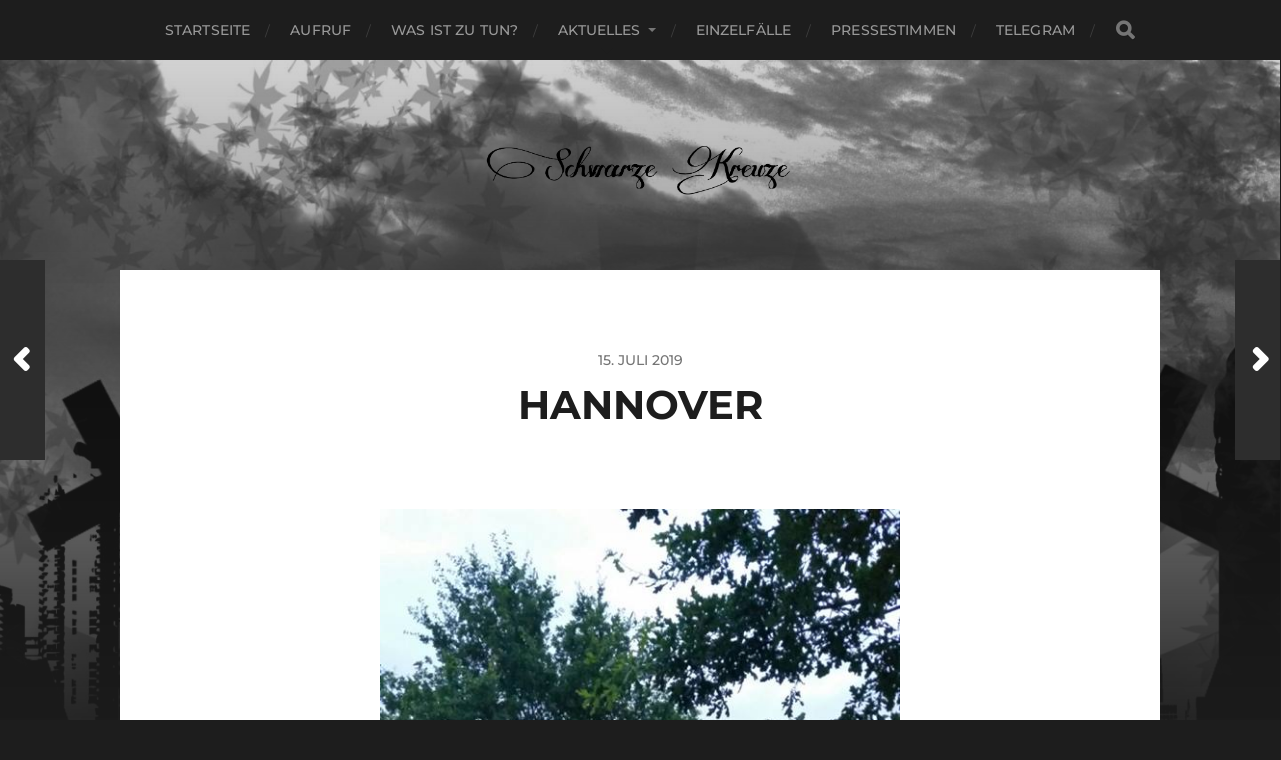

--- FILE ---
content_type: text/html; charset=UTF-8
request_url: https://www.schwarzekreuze.info/2019/hannover/
body_size: 8440
content:
<!DOCTYPE html>
<html class="no-js" dir="ltr" lang="de" prefix="og: https://ogp.me/ns#">
<head profile="http://gmpg.org/xfn/11">
<meta http-equiv="Content-Type" content="text/html; charset=UTF-8" />
<meta name="viewport" content="width=device-width, initial-scale=1.0, maximum-scale=1.0, user-scalable=no" >
<title>Hannover - Aktion Schwarze Kreuze</title>
<!-- All in One SEO 4.9.3 - aioseo.com -->
<meta name="robots" content="max-image-preview:large" />
<meta name="author" content="Schriftleitung"/>
<link rel="canonical" href="https://www.schwarzekreuze.info/2019/hannover/" />
<meta name="generator" content="All in One SEO (AIOSEO) 4.9.3" />
<meta property="og:locale" content="de_DE" />
<meta property="og:site_name" content="Aktion Schwarze Kreuze -" />
<meta property="og:type" content="article" />
<meta property="og:title" content="Hannover - Aktion Schwarze Kreuze" />
<meta property="og:url" content="https://www.schwarzekreuze.info/2019/hannover/" />
<meta property="og:image" content="https://www.schwarzekreuze.info/wp-content/uploads/2021/07/cropped-sk-1.png" />
<meta property="og:image:secure_url" content="https://www.schwarzekreuze.info/wp-content/uploads/2021/07/cropped-sk-1.png" />
<meta property="article:published_time" content="2019-07-15T11:22:15+00:00" />
<meta property="article:modified_time" content="2019-07-15T11:22:15+00:00" />
<meta name="twitter:card" content="summary" />
<meta name="twitter:title" content="Hannover - Aktion Schwarze Kreuze" />
<meta name="twitter:image" content="https://www.schwarzekreuze.info/wp-content/uploads/2021/07/cropped-sk-1.png" />
<script type="application/ld+json" class="aioseo-schema">
{"@context":"https:\/\/schema.org","@graph":[{"@type":"BlogPosting","@id":"https:\/\/www.schwarzekreuze.info\/2019\/hannover\/#blogposting","name":"Hannover - Aktion Schwarze Kreuze","headline":"Hannover","author":{"@id":"https:\/\/www.schwarzekreuze.info\/author\/schriftleitung\/#author"},"publisher":{"@id":"https:\/\/www.schwarzekreuze.info\/#organization"},"image":{"@type":"ImageObject","url":"https:\/\/www.schwarzekreuze.info\/wp-content\/uploads\/2019\/07\/13620330_1094436700594370_4829201533038601438_n-1.jpg","width":540,"height":960},"datePublished":"2019-07-15T13:22:15+02:00","dateModified":"2019-07-15T13:22:15+02:00","inLanguage":"de-DE","mainEntityOfPage":{"@id":"https:\/\/www.schwarzekreuze.info\/2019\/hannover\/#webpage"},"isPartOf":{"@id":"https:\/\/www.schwarzekreuze.info\/2019\/hannover\/#webpage"},"articleSection":"2019, Hannover"},{"@type":"BreadcrumbList","@id":"https:\/\/www.schwarzekreuze.info\/2019\/hannover\/#breadcrumblist","itemListElement":[{"@type":"ListItem","@id":"https:\/\/www.schwarzekreuze.info#listItem","position":1,"name":"Home","item":"https:\/\/www.schwarzekreuze.info","nextItem":{"@type":"ListItem","@id":"https:\/\/www.schwarzekreuze.info\/2019\/#listItem","name":"2019"}},{"@type":"ListItem","@id":"https:\/\/www.schwarzekreuze.info\/2019\/#listItem","position":2,"name":"2019","item":"https:\/\/www.schwarzekreuze.info\/2019\/","nextItem":{"@type":"ListItem","@id":"https:\/\/www.schwarzekreuze.info\/2019\/hannover\/#listItem","name":"Hannover"},"previousItem":{"@type":"ListItem","@id":"https:\/\/www.schwarzekreuze.info#listItem","name":"Home"}},{"@type":"ListItem","@id":"https:\/\/www.schwarzekreuze.info\/2019\/hannover\/#listItem","position":3,"name":"Hannover","previousItem":{"@type":"ListItem","@id":"https:\/\/www.schwarzekreuze.info\/2019\/#listItem","name":"2019"}}]},{"@type":"Organization","@id":"https:\/\/www.schwarzekreuze.info\/#organization","name":"Aktion Schwarze Kreuze","url":"https:\/\/www.schwarzekreuze.info\/","logo":{"@type":"ImageObject","url":"https:\/\/www.schwarzekreuze.info\/wp-content\/uploads\/2021\/07\/cropped-sk-1.png","@id":"https:\/\/www.schwarzekreuze.info\/2019\/hannover\/#organizationLogo","width":2122,"height":458},"image":{"@id":"https:\/\/www.schwarzekreuze.info\/2019\/hannover\/#organizationLogo"}},{"@type":"Person","@id":"https:\/\/www.schwarzekreuze.info\/author\/schriftleitung\/#author","url":"https:\/\/www.schwarzekreuze.info\/author\/schriftleitung\/","name":"Schriftleitung","image":{"@type":"ImageObject","@id":"https:\/\/www.schwarzekreuze.info\/2019\/hannover\/#authorImage","url":"https:\/\/secure.gravatar.com\/avatar\/bae6f57c1fa1dfcb70cd66b8a2bac0fc9e52419136f9b4f5a7e13d03d4d7a2c6?s=96&d=mm&r=g","width":96,"height":96,"caption":"Schriftleitung"}},{"@type":"WebPage","@id":"https:\/\/www.schwarzekreuze.info\/2019\/hannover\/#webpage","url":"https:\/\/www.schwarzekreuze.info\/2019\/hannover\/","name":"Hannover - Aktion Schwarze Kreuze","inLanguage":"de-DE","isPartOf":{"@id":"https:\/\/www.schwarzekreuze.info\/#website"},"breadcrumb":{"@id":"https:\/\/www.schwarzekreuze.info\/2019\/hannover\/#breadcrumblist"},"author":{"@id":"https:\/\/www.schwarzekreuze.info\/author\/schriftleitung\/#author"},"creator":{"@id":"https:\/\/www.schwarzekreuze.info\/author\/schriftleitung\/#author"},"image":{"@type":"ImageObject","url":"https:\/\/www.schwarzekreuze.info\/wp-content\/uploads\/2019\/07\/13620330_1094436700594370_4829201533038601438_n-1.jpg","@id":"https:\/\/www.schwarzekreuze.info\/2019\/hannover\/#mainImage","width":540,"height":960},"primaryImageOfPage":{"@id":"https:\/\/www.schwarzekreuze.info\/2019\/hannover\/#mainImage"},"datePublished":"2019-07-15T13:22:15+02:00","dateModified":"2019-07-15T13:22:15+02:00"},{"@type":"WebSite","@id":"https:\/\/www.schwarzekreuze.info\/#website","url":"https:\/\/www.schwarzekreuze.info\/","name":"Aktion Schwarze Kreuze","inLanguage":"de-DE","publisher":{"@id":"https:\/\/www.schwarzekreuze.info\/#organization"}}]}
</script>
<!-- All in One SEO -->
<script>document.documentElement.className = document.documentElement.className.replace("no-js","js");</script>
<link rel="alternate" type="application/rss+xml" title="Aktion Schwarze Kreuze &raquo; Feed" href="https://www.schwarzekreuze.info/feed/" />
<link rel="alternate" type="application/rss+xml" title="Aktion Schwarze Kreuze &raquo; Kommentar-Feed" href="https://www.schwarzekreuze.info/comments/feed/" />
<link rel="alternate" type="application/rss+xml" title="Aktion Schwarze Kreuze &raquo; Hannover-Kommentar-Feed" href="https://www.schwarzekreuze.info/2019/hannover/feed/" />
<link rel="alternate" title="oEmbed (JSON)" type="application/json+oembed" href="https://www.schwarzekreuze.info/wp-json/oembed/1.0/embed?url=https%3A%2F%2Fwww.schwarzekreuze.info%2F2019%2Fhannover%2F" />
<link rel="alternate" title="oEmbed (XML)" type="text/xml+oembed" href="https://www.schwarzekreuze.info/wp-json/oembed/1.0/embed?url=https%3A%2F%2Fwww.schwarzekreuze.info%2F2019%2Fhannover%2F&#038;format=xml" />
<style id='wp-img-auto-sizes-contain-inline-css' type='text/css'>
img:is([sizes=auto i],[sizes^="auto," i]){contain-intrinsic-size:3000px 1500px}
/*# sourceURL=wp-img-auto-sizes-contain-inline-css */
</style>
<!-- <link rel='stylesheet' id='wp-block-library-css' href='https://www.schwarzekreuze.info/wp-includes/css/dist/block-library/style.min.css?ver=03bccc46ae3609f5fdd927f31044a166' type='text/css' media='all' /> -->
<link rel="stylesheet" type="text/css" href="//www.schwarzekreuze.info/wp-content/cache/wpfc-minified/g5tyjvfi/8fcpl.css" media="all"/>
<style id='classic-theme-styles-inline-css' type='text/css'>
/*! This file is auto-generated */
.wp-block-button__link{color:#fff;background-color:#32373c;border-radius:9999px;box-shadow:none;text-decoration:none;padding:calc(.667em + 2px) calc(1.333em + 2px);font-size:1.125em}.wp-block-file__button{background:#32373c;color:#fff;text-decoration:none}
/*# sourceURL=/wp-includes/css/classic-themes.min.css */
</style>
<!-- <link rel='stylesheet' id='aioseo/css/src/vue/standalone/blocks/table-of-contents/global.scss-css' href='https://www.schwarzekreuze.info/wp-content/plugins/all-in-one-seo-pack/dist/Lite/assets/css/table-of-contents/global.e90f6d47.css?ver=4.9.3' type='text/css' media='all' /> -->
<link rel="stylesheet" type="text/css" href="//www.schwarzekreuze.info/wp-content/cache/wpfc-minified/kl5i21pz/8fcpl.css" media="all"/>
<style id='global-styles-inline-css' type='text/css'>
:root{--wp--preset--aspect-ratio--square: 1;--wp--preset--aspect-ratio--4-3: 4/3;--wp--preset--aspect-ratio--3-4: 3/4;--wp--preset--aspect-ratio--3-2: 3/2;--wp--preset--aspect-ratio--2-3: 2/3;--wp--preset--aspect-ratio--16-9: 16/9;--wp--preset--aspect-ratio--9-16: 9/16;--wp--preset--color--black: #1d1d1d;--wp--preset--color--cyan-bluish-gray: #abb8c3;--wp--preset--color--white: #fff;--wp--preset--color--pale-pink: #f78da7;--wp--preset--color--vivid-red: #cf2e2e;--wp--preset--color--luminous-vivid-orange: #ff6900;--wp--preset--color--luminous-vivid-amber: #fcb900;--wp--preset--color--light-green-cyan: #7bdcb5;--wp--preset--color--vivid-green-cyan: #00d084;--wp--preset--color--pale-cyan-blue: #8ed1fc;--wp--preset--color--vivid-cyan-blue: #0693e3;--wp--preset--color--vivid-purple: #9b51e0;--wp--preset--color--accent: #3bc492;--wp--preset--color--dark-gray: #555;--wp--preset--color--light-gray: #757575;--wp--preset--gradient--vivid-cyan-blue-to-vivid-purple: linear-gradient(135deg,rgb(6,147,227) 0%,rgb(155,81,224) 100%);--wp--preset--gradient--light-green-cyan-to-vivid-green-cyan: linear-gradient(135deg,rgb(122,220,180) 0%,rgb(0,208,130) 100%);--wp--preset--gradient--luminous-vivid-amber-to-luminous-vivid-orange: linear-gradient(135deg,rgb(252,185,0) 0%,rgb(255,105,0) 100%);--wp--preset--gradient--luminous-vivid-orange-to-vivid-red: linear-gradient(135deg,rgb(255,105,0) 0%,rgb(207,46,46) 100%);--wp--preset--gradient--very-light-gray-to-cyan-bluish-gray: linear-gradient(135deg,rgb(238,238,238) 0%,rgb(169,184,195) 100%);--wp--preset--gradient--cool-to-warm-spectrum: linear-gradient(135deg,rgb(74,234,220) 0%,rgb(151,120,209) 20%,rgb(207,42,186) 40%,rgb(238,44,130) 60%,rgb(251,105,98) 80%,rgb(254,248,76) 100%);--wp--preset--gradient--blush-light-purple: linear-gradient(135deg,rgb(255,206,236) 0%,rgb(152,150,240) 100%);--wp--preset--gradient--blush-bordeaux: linear-gradient(135deg,rgb(254,205,165) 0%,rgb(254,45,45) 50%,rgb(107,0,62) 100%);--wp--preset--gradient--luminous-dusk: linear-gradient(135deg,rgb(255,203,112) 0%,rgb(199,81,192) 50%,rgb(65,88,208) 100%);--wp--preset--gradient--pale-ocean: linear-gradient(135deg,rgb(255,245,203) 0%,rgb(182,227,212) 50%,rgb(51,167,181) 100%);--wp--preset--gradient--electric-grass: linear-gradient(135deg,rgb(202,248,128) 0%,rgb(113,206,126) 100%);--wp--preset--gradient--midnight: linear-gradient(135deg,rgb(2,3,129) 0%,rgb(40,116,252) 100%);--wp--preset--font-size--small: 14px;--wp--preset--font-size--medium: 20px;--wp--preset--font-size--large: 21px;--wp--preset--font-size--x-large: 42px;--wp--preset--font-size--normal: 16px;--wp--preset--font-size--larger: 26px;--wp--preset--spacing--20: 0.44rem;--wp--preset--spacing--30: 0.67rem;--wp--preset--spacing--40: 1rem;--wp--preset--spacing--50: 1.5rem;--wp--preset--spacing--60: 2.25rem;--wp--preset--spacing--70: 3.38rem;--wp--preset--spacing--80: 5.06rem;--wp--preset--shadow--natural: 6px 6px 9px rgba(0, 0, 0, 0.2);--wp--preset--shadow--deep: 12px 12px 50px rgba(0, 0, 0, 0.4);--wp--preset--shadow--sharp: 6px 6px 0px rgba(0, 0, 0, 0.2);--wp--preset--shadow--outlined: 6px 6px 0px -3px rgb(255, 255, 255), 6px 6px rgb(0, 0, 0);--wp--preset--shadow--crisp: 6px 6px 0px rgb(0, 0, 0);}:where(.is-layout-flex){gap: 0.5em;}:where(.is-layout-grid){gap: 0.5em;}body .is-layout-flex{display: flex;}.is-layout-flex{flex-wrap: wrap;align-items: center;}.is-layout-flex > :is(*, div){margin: 0;}body .is-layout-grid{display: grid;}.is-layout-grid > :is(*, div){margin: 0;}:where(.wp-block-columns.is-layout-flex){gap: 2em;}:where(.wp-block-columns.is-layout-grid){gap: 2em;}:where(.wp-block-post-template.is-layout-flex){gap: 1.25em;}:where(.wp-block-post-template.is-layout-grid){gap: 1.25em;}.has-black-color{color: var(--wp--preset--color--black) !important;}.has-cyan-bluish-gray-color{color: var(--wp--preset--color--cyan-bluish-gray) !important;}.has-white-color{color: var(--wp--preset--color--white) !important;}.has-pale-pink-color{color: var(--wp--preset--color--pale-pink) !important;}.has-vivid-red-color{color: var(--wp--preset--color--vivid-red) !important;}.has-luminous-vivid-orange-color{color: var(--wp--preset--color--luminous-vivid-orange) !important;}.has-luminous-vivid-amber-color{color: var(--wp--preset--color--luminous-vivid-amber) !important;}.has-light-green-cyan-color{color: var(--wp--preset--color--light-green-cyan) !important;}.has-vivid-green-cyan-color{color: var(--wp--preset--color--vivid-green-cyan) !important;}.has-pale-cyan-blue-color{color: var(--wp--preset--color--pale-cyan-blue) !important;}.has-vivid-cyan-blue-color{color: var(--wp--preset--color--vivid-cyan-blue) !important;}.has-vivid-purple-color{color: var(--wp--preset--color--vivid-purple) !important;}.has-black-background-color{background-color: var(--wp--preset--color--black) !important;}.has-cyan-bluish-gray-background-color{background-color: var(--wp--preset--color--cyan-bluish-gray) !important;}.has-white-background-color{background-color: var(--wp--preset--color--white) !important;}.has-pale-pink-background-color{background-color: var(--wp--preset--color--pale-pink) !important;}.has-vivid-red-background-color{background-color: var(--wp--preset--color--vivid-red) !important;}.has-luminous-vivid-orange-background-color{background-color: var(--wp--preset--color--luminous-vivid-orange) !important;}.has-luminous-vivid-amber-background-color{background-color: var(--wp--preset--color--luminous-vivid-amber) !important;}.has-light-green-cyan-background-color{background-color: var(--wp--preset--color--light-green-cyan) !important;}.has-vivid-green-cyan-background-color{background-color: var(--wp--preset--color--vivid-green-cyan) !important;}.has-pale-cyan-blue-background-color{background-color: var(--wp--preset--color--pale-cyan-blue) !important;}.has-vivid-cyan-blue-background-color{background-color: var(--wp--preset--color--vivid-cyan-blue) !important;}.has-vivid-purple-background-color{background-color: var(--wp--preset--color--vivid-purple) !important;}.has-black-border-color{border-color: var(--wp--preset--color--black) !important;}.has-cyan-bluish-gray-border-color{border-color: var(--wp--preset--color--cyan-bluish-gray) !important;}.has-white-border-color{border-color: var(--wp--preset--color--white) !important;}.has-pale-pink-border-color{border-color: var(--wp--preset--color--pale-pink) !important;}.has-vivid-red-border-color{border-color: var(--wp--preset--color--vivid-red) !important;}.has-luminous-vivid-orange-border-color{border-color: var(--wp--preset--color--luminous-vivid-orange) !important;}.has-luminous-vivid-amber-border-color{border-color: var(--wp--preset--color--luminous-vivid-amber) !important;}.has-light-green-cyan-border-color{border-color: var(--wp--preset--color--light-green-cyan) !important;}.has-vivid-green-cyan-border-color{border-color: var(--wp--preset--color--vivid-green-cyan) !important;}.has-pale-cyan-blue-border-color{border-color: var(--wp--preset--color--pale-cyan-blue) !important;}.has-vivid-cyan-blue-border-color{border-color: var(--wp--preset--color--vivid-cyan-blue) !important;}.has-vivid-purple-border-color{border-color: var(--wp--preset--color--vivid-purple) !important;}.has-vivid-cyan-blue-to-vivid-purple-gradient-background{background: var(--wp--preset--gradient--vivid-cyan-blue-to-vivid-purple) !important;}.has-light-green-cyan-to-vivid-green-cyan-gradient-background{background: var(--wp--preset--gradient--light-green-cyan-to-vivid-green-cyan) !important;}.has-luminous-vivid-amber-to-luminous-vivid-orange-gradient-background{background: var(--wp--preset--gradient--luminous-vivid-amber-to-luminous-vivid-orange) !important;}.has-luminous-vivid-orange-to-vivid-red-gradient-background{background: var(--wp--preset--gradient--luminous-vivid-orange-to-vivid-red) !important;}.has-very-light-gray-to-cyan-bluish-gray-gradient-background{background: var(--wp--preset--gradient--very-light-gray-to-cyan-bluish-gray) !important;}.has-cool-to-warm-spectrum-gradient-background{background: var(--wp--preset--gradient--cool-to-warm-spectrum) !important;}.has-blush-light-purple-gradient-background{background: var(--wp--preset--gradient--blush-light-purple) !important;}.has-blush-bordeaux-gradient-background{background: var(--wp--preset--gradient--blush-bordeaux) !important;}.has-luminous-dusk-gradient-background{background: var(--wp--preset--gradient--luminous-dusk) !important;}.has-pale-ocean-gradient-background{background: var(--wp--preset--gradient--pale-ocean) !important;}.has-electric-grass-gradient-background{background: var(--wp--preset--gradient--electric-grass) !important;}.has-midnight-gradient-background{background: var(--wp--preset--gradient--midnight) !important;}.has-small-font-size{font-size: var(--wp--preset--font-size--small) !important;}.has-medium-font-size{font-size: var(--wp--preset--font-size--medium) !important;}.has-large-font-size{font-size: var(--wp--preset--font-size--large) !important;}.has-x-large-font-size{font-size: var(--wp--preset--font-size--x-large) !important;}
:where(.wp-block-post-template.is-layout-flex){gap: 1.25em;}:where(.wp-block-post-template.is-layout-grid){gap: 1.25em;}
:where(.wp-block-term-template.is-layout-flex){gap: 1.25em;}:where(.wp-block-term-template.is-layout-grid){gap: 1.25em;}
:where(.wp-block-columns.is-layout-flex){gap: 2em;}:where(.wp-block-columns.is-layout-grid){gap: 2em;}
:root :where(.wp-block-pullquote){font-size: 1.5em;line-height: 1.6;}
/*# sourceURL=global-styles-inline-css */
</style>
<!-- <link rel='stylesheet' id='theme-my-login-css' href='https://www.schwarzekreuze.info/wp-content/plugins/theme-my-login/assets/styles/theme-my-login.min.css?ver=7.1.14' type='text/css' media='all' /> -->
<!-- <link rel='stylesheet' id='hitchcock_google_fonts-css' href='https://www.schwarzekreuze.info/wp-content/themes/hitchcock/assets/css/fonts.css?ver=03bccc46ae3609f5fdd927f31044a166' type='text/css' media='all' /> -->
<!-- <link rel='stylesheet' id='hitchcock_fontawesome-css' href='https://www.schwarzekreuze.info/wp-content/themes/hitchcock/assets/fonts/font-awesome/css/font-awesome.css?ver=2.2.1' type='text/css' media='all' /> -->
<!-- <link rel='stylesheet' id='hitchcock_style-css' href='https://www.schwarzekreuze.info/wp-content/themes/hitchcock/style.css?ver=2.2.1' type='text/css' media='all' /> -->
<link rel="stylesheet" type="text/css" href="//www.schwarzekreuze.info/wp-content/cache/wpfc-minified/2ejfakb5/8fcpl.css" media="all"/>
<style id='hitchcock_style-inline-css' type='text/css'>
input[type="submit"], input[type="button"], input[type="reset"], :root .has-accent-background-color, .button, :root .wp-block-file__button, :root .wp-block-button__link, :root .wp-block-search__button, .page-links a:hover, .form-submit #submit, #infinite-handle:hover, .nav-toggle.active .bar, .social-menu a:hover { background-color:#444444; }input:focus, textarea:focus { border-color:#444444; }a, .blog-title a:hover, .post-content p.pull, :root .has-accent-color, .comments .pingbacks li a:hover, .comment-header h4 a:hover, .comment-title .url:hover, .archive-nav a:hover, .credits p:first-child a:hover, .mobile-menu a:hover, :root .is-style-outline .wp-block-button__link, :root .wp-block-button__link.is-style-outline { color:#444444; }
/*# sourceURL=hitchcock_style-inline-css */
</style>
<script src='//www.schwarzekreuze.info/wp-content/cache/wpfc-minified/2nf2s3da/8fcpl.js' type="text/javascript"></script>
<!-- <script type="text/javascript" src="https://www.schwarzekreuze.info/wp-includes/js/jquery/jquery.min.js?ver=3.7.1" id="jquery-core-js"></script> -->
<!-- <script type="text/javascript" src="https://www.schwarzekreuze.info/wp-includes/js/jquery/jquery-migrate.min.js?ver=3.4.1" id="jquery-migrate-js"></script> -->
<!-- <script type="text/javascript" src="https://www.schwarzekreuze.info/wp-content/themes/hitchcock/assets/js/flexslider.js?ver=2.2.1" id="hitchcock_flexslider-js"></script> -->
<!-- <script type="text/javascript" src="https://www.schwarzekreuze.info/wp-content/themes/hitchcock/assets/js/doubletaptogo.js?ver=2.2.1" id="hitchcock_doubletaptogo-js"></script> -->
<!-- <script type="text/javascript" src="https://www.schwarzekreuze.info/wp-content/themes/hitchcock/assets/js/global.js?ver=2.2.1" id="hitchcock_global-js"></script> -->
<link rel="https://api.w.org/" href="https://www.schwarzekreuze.info/wp-json/" /><link rel="alternate" title="JSON" type="application/json" href="https://www.schwarzekreuze.info/wp-json/wp/v2/posts/773" /><!-- Analytics by WP Statistics - https://wp-statistics.com -->
<meta name="generator" content="Elementor 3.34.3; features: additional_custom_breakpoints; settings: css_print_method-external, google_font-enabled, font_display-auto">
<style>
.e-con.e-parent:nth-of-type(n+4):not(.e-lazyloaded):not(.e-no-lazyload),
.e-con.e-parent:nth-of-type(n+4):not(.e-lazyloaded):not(.e-no-lazyload) * {
background-image: none !important;
}
@media screen and (max-height: 1024px) {
.e-con.e-parent:nth-of-type(n+3):not(.e-lazyloaded):not(.e-no-lazyload),
.e-con.e-parent:nth-of-type(n+3):not(.e-lazyloaded):not(.e-no-lazyload) * {
background-image: none !important;
}
}
@media screen and (max-height: 640px) {
.e-con.e-parent:nth-of-type(n+2):not(.e-lazyloaded):not(.e-no-lazyload),
.e-con.e-parent:nth-of-type(n+2):not(.e-lazyloaded):not(.e-no-lazyload) * {
background-image: none !important;
}
}
</style>
<link rel="icon" href="https://www.schwarzekreuze.info/wp-content/uploads/2021/08/cropped-cropped-received_443145392915859-32x32.jpeg" sizes="32x32" />
<link rel="icon" href="https://www.schwarzekreuze.info/wp-content/uploads/2021/08/cropped-cropped-received_443145392915859-192x192.jpeg" sizes="192x192" />
<link rel="apple-touch-icon" href="https://www.schwarzekreuze.info/wp-content/uploads/2021/08/cropped-cropped-received_443145392915859-180x180.jpeg" />
<meta name="msapplication-TileImage" content="https://www.schwarzekreuze.info/wp-content/uploads/2021/08/cropped-cropped-received_443145392915859-270x270.jpeg" />
<style type="text/css" id="wp-custom-css">
.featured-media {
display: none;
}		</style>
</head>
<body data-rsssl=1 class="wp-singular post-template-default single single-post postid-773 single-format-standard wp-custom-logo wp-theme-hitchcock post single show-preview-titles elementor-default elementor-kit-3036">
<a class="skip-link button" href="#site-content">Skip to the content</a>
<div class="navigation">
<div class="section-inner">
<ul class="main-menu">
<li id="menu-item-14" class="menu-item menu-item-type-post_type menu-item-object-page menu-item-home menu-item-14"><a href="https://www.schwarzekreuze.info/">Startseite</a></li>
<li id="menu-item-2923" class="menu-item menu-item-type-post_type menu-item-object-page menu-item-2923"><a href="https://www.schwarzekreuze.info/aufruf/">Aufruf</a></li>
<li id="menu-item-2933" class="menu-item menu-item-type-post_type menu-item-object-page menu-item-2933"><a href="https://www.schwarzekreuze.info/was-ist-zu-tun/">Was ist zu tun?</a></li>
<li id="menu-item-2388" class="menu-item menu-item-type-post_type menu-item-object-page current_page_parent menu-item-has-children menu-item-2388"><a href="https://www.schwarzekreuze.info/aktuelles/">Aktuelles</a>
<ul class="sub-menu">
<li id="menu-item-4217" class="menu-item menu-item-type-taxonomy menu-item-object-category menu-item-4217"><a href="https://www.schwarzekreuze.info/2025/">Aktion: 2025</a></li>
<li id="menu-item-4038" class="menu-item menu-item-type-taxonomy menu-item-object-category menu-item-4038"><a href="https://www.schwarzekreuze.info/2024/">Aktion: 2024</a></li>
<li id="menu-item-3684" class="menu-item menu-item-type-taxonomy menu-item-object-category menu-item-3684"><a href="https://www.schwarzekreuze.info/2023/">Aktion: 2023</a></li>
<li id="menu-item-3104" class="menu-item menu-item-type-taxonomy menu-item-object-category menu-item-3104"><a href="https://www.schwarzekreuze.info/2022/">Aktion: 2022</a></li>
<li id="menu-item-2328" class="menu-item menu-item-type-taxonomy menu-item-object-category menu-item-2328"><a href="https://www.schwarzekreuze.info/2021/">Aktion: 2021</a></li>
<li id="menu-item-2452" class="menu-item menu-item-type-taxonomy menu-item-object-category menu-item-2452"><a href="https://www.schwarzekreuze.info/2020/">Aktion: 2020</a></li>
<li id="menu-item-2310" class="menu-item menu-item-type-taxonomy menu-item-object-category current-post-ancestor current-menu-parent current-post-parent menu-item-2310"><a href="https://www.schwarzekreuze.info/2019/">Aktion: 2019</a></li>
<li id="menu-item-2314" class="menu-item menu-item-type-taxonomy menu-item-object-category menu-item-2314"><a href="https://www.schwarzekreuze.info/2018/">Aktion: 2018</a></li>
<li id="menu-item-2313" class="menu-item menu-item-type-taxonomy menu-item-object-category menu-item-2313"><a href="https://www.schwarzekreuze.info/2017/">Aktion: 2017</a></li>
<li id="menu-item-2312" class="menu-item menu-item-type-taxonomy menu-item-object-category menu-item-2312"><a href="https://www.schwarzekreuze.info/2016/">Aktion: 2016</a></li>
<li id="menu-item-2325" class="menu-item menu-item-type-taxonomy menu-item-object-category menu-item-2325"><a href="https://www.schwarzekreuze.info/2015/">Aktion: 2015</a></li>
</ul>
</li>
<li id="menu-item-2969" class="menu-item menu-item-type-taxonomy menu-item-object-category menu-item-2969"><a href="https://www.schwarzekreuze.info/einzelfaelle/">Einzelfälle</a></li>
<li id="menu-item-2971" class="menu-item menu-item-type-taxonomy menu-item-object-category menu-item-2971"><a href="https://www.schwarzekreuze.info/pressestimmen/">Pressestimmen</a></li>
<li id="menu-item-4007" class="menu-item menu-item-type-custom menu-item-object-custom menu-item-4007"><a href="http://t.me/SchwarzeKreuze">Telegram</a></li>
<li class="header-search">
<form method="get" class="search-form" id="search-form-697849c2ca430" action="https://www.schwarzekreuze.info/">
<input type="search" class="search-field" placeholder="Suchformular" name="s" id="search-field-697849c2ca432" /> 
<button type="submit" class="search-button">
<span class="screen-reader-text">Search</span>
<div class="fa fw fa-search"></div>
</button>
</form>					</li>
</ul>
</div><!-- .section-inner -->
<button type="button" class="nav-toggle">
<div class="bars">
<div class="bar"></div>
<div class="bar"></div>
<div class="bar"></div>
</div>
</button><!-- .nav-toggle -->
<div class="mobile-navigation">
<ul class="mobile-menu">
<li class="menu-item menu-item-type-post_type menu-item-object-page menu-item-home menu-item-14"><a href="https://www.schwarzekreuze.info/">Startseite</a></li>
<li class="menu-item menu-item-type-post_type menu-item-object-page menu-item-2923"><a href="https://www.schwarzekreuze.info/aufruf/">Aufruf</a></li>
<li class="menu-item menu-item-type-post_type menu-item-object-page menu-item-2933"><a href="https://www.schwarzekreuze.info/was-ist-zu-tun/">Was ist zu tun?</a></li>
<li class="menu-item menu-item-type-post_type menu-item-object-page current_page_parent menu-item-has-children menu-item-2388"><a href="https://www.schwarzekreuze.info/aktuelles/">Aktuelles</a>
<ul class="sub-menu">
<li class="menu-item menu-item-type-taxonomy menu-item-object-category menu-item-4217"><a href="https://www.schwarzekreuze.info/2025/">Aktion: 2025</a></li>
<li class="menu-item menu-item-type-taxonomy menu-item-object-category menu-item-4038"><a href="https://www.schwarzekreuze.info/2024/">Aktion: 2024</a></li>
<li class="menu-item menu-item-type-taxonomy menu-item-object-category menu-item-3684"><a href="https://www.schwarzekreuze.info/2023/">Aktion: 2023</a></li>
<li class="menu-item menu-item-type-taxonomy menu-item-object-category menu-item-3104"><a href="https://www.schwarzekreuze.info/2022/">Aktion: 2022</a></li>
<li class="menu-item menu-item-type-taxonomy menu-item-object-category menu-item-2328"><a href="https://www.schwarzekreuze.info/2021/">Aktion: 2021</a></li>
<li class="menu-item menu-item-type-taxonomy menu-item-object-category menu-item-2452"><a href="https://www.schwarzekreuze.info/2020/">Aktion: 2020</a></li>
<li class="menu-item menu-item-type-taxonomy menu-item-object-category current-post-ancestor current-menu-parent current-post-parent menu-item-2310"><a href="https://www.schwarzekreuze.info/2019/">Aktion: 2019</a></li>
<li class="menu-item menu-item-type-taxonomy menu-item-object-category menu-item-2314"><a href="https://www.schwarzekreuze.info/2018/">Aktion: 2018</a></li>
<li class="menu-item menu-item-type-taxonomy menu-item-object-category menu-item-2313"><a href="https://www.schwarzekreuze.info/2017/">Aktion: 2017</a></li>
<li class="menu-item menu-item-type-taxonomy menu-item-object-category menu-item-2312"><a href="https://www.schwarzekreuze.info/2016/">Aktion: 2016</a></li>
<li class="menu-item menu-item-type-taxonomy menu-item-object-category menu-item-2325"><a href="https://www.schwarzekreuze.info/2015/">Aktion: 2015</a></li>
</ul>
</li>
<li class="menu-item menu-item-type-taxonomy menu-item-object-category menu-item-2969"><a href="https://www.schwarzekreuze.info/einzelfaelle/">Einzelfälle</a></li>
<li class="menu-item menu-item-type-taxonomy menu-item-object-category menu-item-2971"><a href="https://www.schwarzekreuze.info/pressestimmen/">Pressestimmen</a></li>
<li class="menu-item menu-item-type-custom menu-item-object-custom menu-item-4007"><a href="http://t.me/SchwarzeKreuze">Telegram</a></li>
</ul>
<form method="get" class="search-form" id="search-form-697849c2cb698" action="https://www.schwarzekreuze.info/">
<input type="search" class="search-field" placeholder="Suchformular" name="s" id="search-field-697849c2cb69a" /> 
<button type="submit" class="search-button">
<span class="screen-reader-text">Search</span>
<div class="fa fw fa-search"></div>
</button>
</form>			
</div><!-- .mobile-navigation -->
</div><!-- .navigation -->
<div class="header-image" style="background-image: url( https://www.schwarzekreuze.info/wp-content/uploads/2021/08/cropped-schwarzekreuze-head-scaled-1.jpg );"></div>
<div class="header section-inner">
<div class="blog-title">
<a href="https://www.schwarzekreuze.info" class="custom-logo-link">
<img fetchpriority="high" src="https://www.schwarzekreuze.info/wp-content/uploads/2021/07/cropped-sk-1.png" width="1061" height="229" />
<span class="screen-reader-text">Aktion Schwarze Kreuze</span>
</a>
</div>
</div><!-- .header -->
<main id="site-content">
<div class="content section-inner">
<div id="post-773" class="single single-post post-773 post type-post status-publish format-standard has-post-thumbnail hentry category-7 tag-hannover">
<div class="post-container">
<figure class="featured-media">
<img width="540" height="960" src="https://www.schwarzekreuze.info/wp-content/uploads/2019/07/13620330_1094436700594370_4829201533038601438_n-1.jpg" class="attachment-post-image size-post-image wp-post-image" alt="" decoding="async" srcset="https://www.schwarzekreuze.info/wp-content/uploads/2019/07/13620330_1094436700594370_4829201533038601438_n-1.jpg 540w, https://www.schwarzekreuze.info/wp-content/uploads/2019/07/13620330_1094436700594370_4829201533038601438_n-1-169x300.jpg 169w, https://www.schwarzekreuze.info/wp-content/uploads/2019/07/13620330_1094436700594370_4829201533038601438_n-1-54x96.jpg 54w" sizes="(max-width: 540px) 100vw, 540px" />							</figure><!-- .featured-media -->
<div class="post-header">
<p class="post-date">15. Juli 2019</p>
<h1 class="post-title">Hannover</h1>						
</div>
<div class="post-inner">
<div class="post-content entry-content">
<figure class="wp-block-image"><a href="https://www.schwarzekreuze.info/wp-content/uploads/2019/07/13620330_1094436700594370_4829201533038601438_n.jpg"><img decoding="async" width="540" height="960" src="https://www.schwarzekreuze.info/wp-content/uploads/2019/07/13620330_1094436700594370_4829201533038601438_n.jpg" alt="" class="wp-image-774" srcset="https://www.schwarzekreuze.info/wp-content/uploads/2019/07/13620330_1094436700594370_4829201533038601438_n.jpg 540w, https://www.schwarzekreuze.info/wp-content/uploads/2019/07/13620330_1094436700594370_4829201533038601438_n-169x300.jpg 169w, https://www.schwarzekreuze.info/wp-content/uploads/2019/07/13620330_1094436700594370_4829201533038601438_n-54x96.jpg 54w" sizes="(max-width: 540px) 100vw, 540px" /></a></figure>
</div><!-- .post-content -->
<div class="post-meta">
<p class="categories">
In <a href="https://www.schwarzekreuze.info/2019/" rel="category tag">2019</a>									</p>
<p class="tags">
<a href="https://www.schwarzekreuze.info/tag/hannover/" rel="tag">Hannover</a>									</p>
</div><!-- .post-meta -->
<div class="post-navigation group">
<a class="post-nav-prev" href="https://www.schwarzekreuze.info/2019/prignitz/">					
<p>Weiter<span class="hide"> Beitrag</span></p>
<span class="fa fw fa-angle-right"></span>
</a>
<a class="post-nav-next" href="https://www.schwarzekreuze.info/2019/dortmund/">
<span class="fa fw fa-angle-left"></span>
<p>Zurück<span class="hide"> Beitrag</span></p>
</a>
</div><!-- .post-navigation -->
</div><!-- .post-inner -->
<div class="comments-container">
<div id="respond" class="comment-respond">
<h3 id="reply-title" class="comment-reply-title"><div class="inner">Antworten</div> <small><a rel="nofollow" id="cancel-comment-reply-link" href="/2019/hannover/#respond" style="display:none;">Antwort abbrechen</a></small></h3><form action="https://www.schwarzekreuze.info/wp-comments-post.php" method="post" id="commentform" class="comment-form"><p class="comment-form-comment">
<label for="comment">Kommentar</label>
<textarea autocomplete="new-password"  id="cc89e30cd0"  name="cc89e30cd0"   cols="45" rows="6" required></textarea><textarea id="comment" aria-label="hp-comment" aria-hidden="true" name="comment" autocomplete="new-password" style="padding:0 !important;clip:rect(1px, 1px, 1px, 1px) !important;position:absolute !important;white-space:nowrap !important;height:1px !important;width:1px !important;overflow:hidden !important;" tabindex="-1"></textarea><script data-noptimize>document.getElementById("comment").setAttribute( "id", "a1582892814ef13aaa3a1ca0946fcbdf" );document.getElementById("cc89e30cd0").setAttribute( "id", "comment" );</script>
</p><p class="comment-form-author"><label for="author">Name <span class="required">*</span></label> <input id="author" name="author" type="text" value="" size="30" maxlength="245" autocomplete="name" required="required" /></p>
<p class="comment-form-email"><label for="email">E-Mail <span class="required">*</span></label> <input id="email" name="email" type="text" value="" size="30" maxlength="100" autocomplete="email" required="required" /></p>
<p class="comment-form-url"><label for="url">Website</label> <input id="url" name="url" type="text" value="" size="30" maxlength="200" autocomplete="url" /></p>
<p class="comment-form-cookies-consent"><input id="wp-comment-cookies-consent" name="wp-comment-cookies-consent" type="checkbox" value="yes" /> <label for="wp-comment-cookies-consent">Meinen Namen, meine E-Mail-Adresse und meine Website in diesem Browser für die nächste Kommentierung speichern.</label></p>
<p class="form-submit"><input name="submit" type="submit" id="submit" class="submit" value="Kommentar abschicken" /> <input type='hidden' name='comment_post_ID' value='773' id='comment_post_ID' />
<input type='hidden' name='comment_parent' id='comment_parent' value='0' />
</p></form>	</div><!-- #respond -->
</div><!-- .comments-container -->
</div><!-- .post-container -->
</div><!-- .post -->
</div><!-- .content -->
<div class="related-posts posts section-inner group">
<a href="https://www.schwarzekreuze.info/2019/schwarze-kreuze-deutschlandkarte/" id="post-834" class="post post-834 type-post status-publish format-standard has-post-thumbnail hentry category-7 tag-deutschlandkarte" style="background-image: url( https://www.schwarzekreuze.info/wp-content/uploads/2019/07/unbenannt.png );">
<div class="post-overlay">
<div class="archive-post-header">
<p class="archive-post-date">17. Juli 2019</p>
<h2 class="archive-post-title">Schwarze Kreuze Deutschlandkarte</h2>
</div>
</div>
</a><!-- .post -->
<a href="https://www.schwarzekreuze.info/2019/dresden/" id="post-831" class="post post-831 type-post status-publish format-standard has-post-thumbnail hentry category-7 tag-dresden" style="background-image: url( https://www.schwarzekreuze.info/wp-content/uploads/2019/07/deutsche-opfer-durch-migration-2.png );">
<div class="post-overlay">
<div class="archive-post-header">
<p class="archive-post-date">17. Juli 2019</p>
<h2 class="archive-post-title">Dresden</h2>
</div>
</div>
</a><!-- .post -->
<a href="https://www.schwarzekreuze.info/2019/insel-rugen/" id="post-820" class="post post-820 type-post status-publish format-standard has-post-thumbnail hentry category-7 tag-bergen tag-ruegen" style="background-image: url( https://www.schwarzekreuze.info/wp-content/uploads/2019/07/1-1-scaled.jpg );">
<div class="post-overlay">
<div class="archive-post-header">
<p class="archive-post-date">16. Juli 2019</p>
<h2 class="archive-post-title">Insel Rügen</h2>
</div>
</div>
</a><!-- .post -->
</div><!-- .related-posts --> 
		</main><!-- #site-content -->
<div class="credits section-inner">
<p>&copy; 2026 <a href="https://www.schwarzekreuze.info">Aktion Schwarze Kreuze</a></p>
</div><!-- .credits -->
<script type="speculationrules">
{"prefetch":[{"source":"document","where":{"and":[{"href_matches":"/*"},{"not":{"href_matches":["/wp-*.php","/wp-admin/*","/wp-content/uploads/*","/wp-content/*","/wp-content/plugins/*","/wp-content/themes/hitchcock/*","/*\\?(.+)"]}},{"not":{"selector_matches":"a[rel~=\"nofollow\"]"}},{"not":{"selector_matches":".no-prefetch, .no-prefetch a"}}]},"eagerness":"conservative"}]}
</script>
<script>
const lazyloadRunObserver = () => {
const lazyloadBackgrounds = document.querySelectorAll( `.e-con.e-parent:not(.e-lazyloaded)` );
const lazyloadBackgroundObserver = new IntersectionObserver( ( entries ) => {
entries.forEach( ( entry ) => {
if ( entry.isIntersecting ) {
let lazyloadBackground = entry.target;
if( lazyloadBackground ) {
lazyloadBackground.classList.add( 'e-lazyloaded' );
}
lazyloadBackgroundObserver.unobserve( entry.target );
}
});
}, { rootMargin: '200px 0px 200px 0px' } );
lazyloadBackgrounds.forEach( ( lazyloadBackground ) => {
lazyloadBackgroundObserver.observe( lazyloadBackground );
} );
};
const events = [
'DOMContentLoaded',
'elementor/lazyload/observe',
];
events.forEach( ( event ) => {
document.addEventListener( event, lazyloadRunObserver );
} );
</script>
<script type="text/javascript" id="theme-my-login-js-extra">
/* <![CDATA[ */
var themeMyLogin = {"action":"","errors":[]};
//# sourceURL=theme-my-login-js-extra
/* ]]> */
</script>
<script type="text/javascript" src="https://www.schwarzekreuze.info/wp-content/plugins/theme-my-login/assets/scripts/theme-my-login.min.js?ver=7.1.14" id="theme-my-login-js"></script>
<script type="text/javascript" src="https://www.schwarzekreuze.info/wp-includes/js/comment-reply.min.js?ver=03bccc46ae3609f5fdd927f31044a166" id="comment-reply-js" async="async" data-wp-strategy="async" fetchpriority="low"></script>
<script type="text/javascript" id="wp-statistics-tracker-js-extra">
/* <![CDATA[ */
var WP_Statistics_Tracker_Object = {"requestUrl":"https://www.schwarzekreuze.info/wp-json/wp-statistics/v2","ajaxUrl":"https://www.schwarzekreuze.info/wp-admin/admin-ajax.php","hitParams":{"wp_statistics_hit":1,"source_type":"post","source_id":773,"search_query":"","signature":"7780a27c4fac234968248b66e99ff5f4","endpoint":"hit"},"option":{"dntEnabled":false,"bypassAdBlockers":false,"consentIntegration":{"name":null,"status":[]},"isPreview":false,"userOnline":false,"trackAnonymously":false,"isWpConsentApiActive":false,"consentLevel":"functional"},"isLegacyEventLoaded":"","customEventAjaxUrl":"https://www.schwarzekreuze.info/wp-admin/admin-ajax.php?action=wp_statistics_custom_event&nonce=2614825110","onlineParams":{"wp_statistics_hit":1,"source_type":"post","source_id":773,"search_query":"","signature":"7780a27c4fac234968248b66e99ff5f4","action":"wp_statistics_online_check"},"jsCheckTime":"60000"};
//# sourceURL=wp-statistics-tracker-js-extra
/* ]]> */
</script>
<script type="text/javascript" src="https://www.schwarzekreuze.info/wp-content/plugins/wp-statistics/assets/js/tracker.js?ver=14.16" id="wp-statistics-tracker-js"></script>
<script defer src="https://static.cloudflareinsights.com/beacon.min.js/vcd15cbe7772f49c399c6a5babf22c1241717689176015" integrity="sha512-ZpsOmlRQV6y907TI0dKBHq9Md29nnaEIPlkf84rnaERnq6zvWvPUqr2ft8M1aS28oN72PdrCzSjY4U6VaAw1EQ==" data-cf-beacon='{"version":"2024.11.0","token":"9ccf113cf1f84cabb178cadcf02b5ce0","r":1,"server_timing":{"name":{"cfCacheStatus":true,"cfEdge":true,"cfExtPri":true,"cfL4":true,"cfOrigin":true,"cfSpeedBrain":true},"location_startswith":null}}' crossorigin="anonymous"></script>
</body>
</html><!-- WP Fastest Cache file was created in 0.645 seconds, on 27. January 2026 @ 6:14 --><!-- need to refresh to see cached version -->